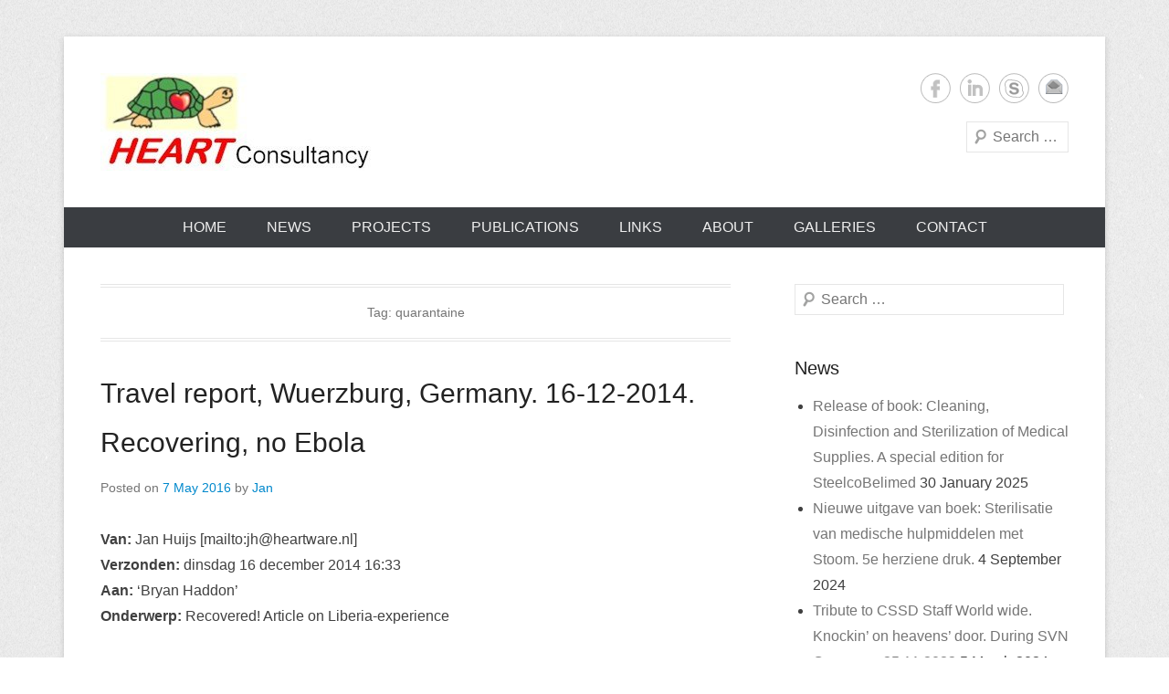

--- FILE ---
content_type: text/html; charset=UTF-8
request_url: https://heartware.nl/tag/quarantaine/
body_size: 11142
content:
<!DOCTYPE html>
<!--[if IE 6]>
<html id="ie6" lang="en-GB">
<![endif]-->
<!--[if IE 7]>
<html id="ie7" lang="en-GB">
<![endif]-->
<!--[if IE 8]>
<html id="ie8" lang="en-GB">
<![endif]-->
<!--[if !(IE 6) | !(IE 7) | !(IE 8)  ]><!-->
<html lang="en-GB">
<!--<![endif]-->
<head>
<meta charset="UTF-8" />
<link rel="profile" href="http://gmpg.org/xfn/11" />
<link rel="pingback" href="https://heartware.nl/xmlrpc.php" />
<meta name='robots' content='index, follow, max-image-preview:large, max-snippet:-1, max-video-preview:-1' />

	<!-- This site is optimized with the Yoast SEO plugin v19.11 - https://yoast.com/wordpress/plugins/seo/ -->
	<title>quarantaine Archieven - Sterilization of medical supplies</title>
	<link rel="canonical" href="https://heartware.nl/tag/quarantaine/" />
	<meta property="og:locale" content="en_GB" />
	<meta property="og:type" content="article" />
	<meta property="og:title" content="quarantaine Archieven - Sterilization of medical supplies" />
	<meta property="og:url" content="https://heartware.nl/tag/quarantaine/" />
	<meta property="og:site_name" content="Sterilization of medical supplies" />
	<meta name="twitter:card" content="summary_large_image" />
	<script type="application/ld+json" class="yoast-schema-graph">{"@context":"https://schema.org","@graph":[{"@type":"CollectionPage","@id":"https://heartware.nl/tag/quarantaine/","url":"https://heartware.nl/tag/quarantaine/","name":"quarantaine Archieven - Sterilization of medical supplies","isPartOf":{"@id":"https://heartware.nl/#website"},"breadcrumb":{"@id":"https://heartware.nl/tag/quarantaine/#breadcrumb"},"inLanguage":"en-GB"},{"@type":"BreadcrumbList","@id":"https://heartware.nl/tag/quarantaine/#breadcrumb","itemListElement":[{"@type":"ListItem","position":1,"name":"Home","item":"https://heartware.nl/"},{"@type":"ListItem","position":2,"name":"quarantaine"}]},{"@type":"WebSite","@id":"https://heartware.nl/#website","url":"https://heartware.nl/","name":"Sterilization of medical supplies","description":"Consultancy, training, publications, research. With focus on developing world","publisher":{"@id":"https://heartware.nl/#organization"},"potentialAction":[{"@type":"SearchAction","target":{"@type":"EntryPoint","urlTemplate":"https://heartware.nl/?s={search_term_string}"},"query-input":"required name=search_term_string"}],"inLanguage":"en-GB"},{"@type":"Organization","@id":"https://heartware.nl/#organization","name":"Sterilization of medical supplies","url":"https://heartware.nl/","logo":{"@type":"ImageObject","inLanguage":"en-GB","@id":"https://heartware.nl/#/schema/logo/image/","url":"https://heartware.nl/wp-content/uploads/2016/03/cropped-HEARTLogoWithHEARTConsultancyTextBelow300PixWide.jpg","contentUrl":"https://heartware.nl/wp-content/uploads/2016/03/cropped-HEARTLogoWithHEARTConsultancyTextBelow300PixWide.jpg","width":300,"height":107,"caption":"Sterilization of medical supplies"},"image":{"@id":"https://heartware.nl/#/schema/logo/image/"}}]}</script>
	<!-- / Yoast SEO plugin. -->


<link rel='dns-prefetch' href='//platform-api.sharethis.com' />

<link rel="alternate" type="application/rss+xml" title="Sterilization of medical supplies &raquo; Feed" href="https://heartware.nl/feed/" />
<link rel="alternate" type="application/rss+xml" title="Sterilization of medical supplies &raquo; Comments Feed" href="https://heartware.nl/comments/feed/" />
<link rel="alternate" type="application/rss+xml" title="Sterilization of medical supplies &raquo; quarantaine Tag Feed" href="https://heartware.nl/tag/quarantaine/feed/" />
<meta name="viewport" content="width=device-width, initial-scale=1, maximum-scale=1"><style type="text/css">
img.wp-smiley,
img.emoji {
	display: inline !important;
	border: none !important;
	box-shadow: none !important;
	height: 1em !important;
	width: 1em !important;
	margin: 0 0.07em !important;
	vertical-align: -0.1em !important;
	background: none !important;
	padding: 0 !important;
}
</style>
	<link rel='stylesheet' id='wp-block-library-css' href='https://heartware.nl/wp-includes/css/dist/block-library/style.min.css?ver=6.1.9' type='text/css' media='all' />
<style id='wp-block-library-theme-inline-css' type='text/css'>
.wp-block-audio figcaption{color:#555;font-size:13px;text-align:center}.is-dark-theme .wp-block-audio figcaption{color:hsla(0,0%,100%,.65)}.wp-block-audio{margin:0 0 1em}.wp-block-code{border:1px solid #ccc;border-radius:4px;font-family:Menlo,Consolas,monaco,monospace;padding:.8em 1em}.wp-block-embed figcaption{color:#555;font-size:13px;text-align:center}.is-dark-theme .wp-block-embed figcaption{color:hsla(0,0%,100%,.65)}.wp-block-embed{margin:0 0 1em}.blocks-gallery-caption{color:#555;font-size:13px;text-align:center}.is-dark-theme .blocks-gallery-caption{color:hsla(0,0%,100%,.65)}.wp-block-image figcaption{color:#555;font-size:13px;text-align:center}.is-dark-theme .wp-block-image figcaption{color:hsla(0,0%,100%,.65)}.wp-block-image{margin:0 0 1em}.wp-block-pullquote{border-top:4px solid;border-bottom:4px solid;margin-bottom:1.75em;color:currentColor}.wp-block-pullquote__citation,.wp-block-pullquote cite,.wp-block-pullquote footer{color:currentColor;text-transform:uppercase;font-size:.8125em;font-style:normal}.wp-block-quote{border-left:.25em solid;margin:0 0 1.75em;padding-left:1em}.wp-block-quote cite,.wp-block-quote footer{color:currentColor;font-size:.8125em;position:relative;font-style:normal}.wp-block-quote.has-text-align-right{border-left:none;border-right:.25em solid;padding-left:0;padding-right:1em}.wp-block-quote.has-text-align-center{border:none;padding-left:0}.wp-block-quote.is-large,.wp-block-quote.is-style-large,.wp-block-quote.is-style-plain{border:none}.wp-block-search .wp-block-search__label{font-weight:700}.wp-block-search__button{border:1px solid #ccc;padding:.375em .625em}:where(.wp-block-group.has-background){padding:1.25em 2.375em}.wp-block-separator.has-css-opacity{opacity:.4}.wp-block-separator{border:none;border-bottom:2px solid;margin-left:auto;margin-right:auto}.wp-block-separator.has-alpha-channel-opacity{opacity:1}.wp-block-separator:not(.is-style-wide):not(.is-style-dots){width:100px}.wp-block-separator.has-background:not(.is-style-dots){border-bottom:none;height:1px}.wp-block-separator.has-background:not(.is-style-wide):not(.is-style-dots){height:2px}.wp-block-table{margin:"0 0 1em 0"}.wp-block-table thead{border-bottom:3px solid}.wp-block-table tfoot{border-top:3px solid}.wp-block-table td,.wp-block-table th{word-break:normal}.wp-block-table figcaption{color:#555;font-size:13px;text-align:center}.is-dark-theme .wp-block-table figcaption{color:hsla(0,0%,100%,.65)}.wp-block-video figcaption{color:#555;font-size:13px;text-align:center}.is-dark-theme .wp-block-video figcaption{color:hsla(0,0%,100%,.65)}.wp-block-video{margin:0 0 1em}.wp-block-template-part.has-background{padding:1.25em 2.375em;margin-top:0;margin-bottom:0}
</style>
<link data-minify="1" rel='stylesheet' id='dashicons-css' href='https://heartware.nl/wp-content/cache/min/1/wp-includes/css/dashicons.min.css?ver=1757153365' type='text/css' media='all' />
<link rel='stylesheet' id='classic-theme-styles-css' href='https://heartware.nl/wp-includes/css/classic-themes.min.css?ver=1' type='text/css' media='all' />
<style id='global-styles-inline-css' type='text/css'>
body{--wp--preset--color--black: #000000;--wp--preset--color--cyan-bluish-gray: #abb8c3;--wp--preset--color--white: #ffffff;--wp--preset--color--pale-pink: #f78da7;--wp--preset--color--vivid-red: #cf2e2e;--wp--preset--color--luminous-vivid-orange: #ff6900;--wp--preset--color--luminous-vivid-amber: #fcb900;--wp--preset--color--light-green-cyan: #7bdcb5;--wp--preset--color--vivid-green-cyan: #00d084;--wp--preset--color--pale-cyan-blue: #8ed1fc;--wp--preset--color--vivid-cyan-blue: #0693e3;--wp--preset--color--vivid-purple: #9b51e0;--wp--preset--color--dark-gray: #3a3d41;--wp--preset--color--medium-gray: #757575;--wp--preset--color--light-gray: #eeeeee;--wp--preset--color--blue: #0088cc;--wp--preset--gradient--vivid-cyan-blue-to-vivid-purple: linear-gradient(135deg,rgba(6,147,227,1) 0%,rgb(155,81,224) 100%);--wp--preset--gradient--light-green-cyan-to-vivid-green-cyan: linear-gradient(135deg,rgb(122,220,180) 0%,rgb(0,208,130) 100%);--wp--preset--gradient--luminous-vivid-amber-to-luminous-vivid-orange: linear-gradient(135deg,rgba(252,185,0,1) 0%,rgba(255,105,0,1) 100%);--wp--preset--gradient--luminous-vivid-orange-to-vivid-red: linear-gradient(135deg,rgba(255,105,0,1) 0%,rgb(207,46,46) 100%);--wp--preset--gradient--very-light-gray-to-cyan-bluish-gray: linear-gradient(135deg,rgb(238,238,238) 0%,rgb(169,184,195) 100%);--wp--preset--gradient--cool-to-warm-spectrum: linear-gradient(135deg,rgb(74,234,220) 0%,rgb(151,120,209) 20%,rgb(207,42,186) 40%,rgb(238,44,130) 60%,rgb(251,105,98) 80%,rgb(254,248,76) 100%);--wp--preset--gradient--blush-light-purple: linear-gradient(135deg,rgb(255,206,236) 0%,rgb(152,150,240) 100%);--wp--preset--gradient--blush-bordeaux: linear-gradient(135deg,rgb(254,205,165) 0%,rgb(254,45,45) 50%,rgb(107,0,62) 100%);--wp--preset--gradient--luminous-dusk: linear-gradient(135deg,rgb(255,203,112) 0%,rgb(199,81,192) 50%,rgb(65,88,208) 100%);--wp--preset--gradient--pale-ocean: linear-gradient(135deg,rgb(255,245,203) 0%,rgb(182,227,212) 50%,rgb(51,167,181) 100%);--wp--preset--gradient--electric-grass: linear-gradient(135deg,rgb(202,248,128) 0%,rgb(113,206,126) 100%);--wp--preset--gradient--midnight: linear-gradient(135deg,rgb(2,3,129) 0%,rgb(40,116,252) 100%);--wp--preset--duotone--dark-grayscale: url('#wp-duotone-dark-grayscale');--wp--preset--duotone--grayscale: url('#wp-duotone-grayscale');--wp--preset--duotone--purple-yellow: url('#wp-duotone-purple-yellow');--wp--preset--duotone--blue-red: url('#wp-duotone-blue-red');--wp--preset--duotone--midnight: url('#wp-duotone-midnight');--wp--preset--duotone--magenta-yellow: url('#wp-duotone-magenta-yellow');--wp--preset--duotone--purple-green: url('#wp-duotone-purple-green');--wp--preset--duotone--blue-orange: url('#wp-duotone-blue-orange');--wp--preset--font-size--small: 16px;--wp--preset--font-size--medium: 20px;--wp--preset--font-size--large: 24px;--wp--preset--font-size--x-large: 42px;--wp--preset--font-size--extra-small: 16px;--wp--preset--font-size--normal: 18px;--wp--preset--font-size--huge: 30px;--wp--preset--spacing--20: 0.44rem;--wp--preset--spacing--30: 0.67rem;--wp--preset--spacing--40: 1rem;--wp--preset--spacing--50: 1.5rem;--wp--preset--spacing--60: 2.25rem;--wp--preset--spacing--70: 3.38rem;--wp--preset--spacing--80: 5.06rem;}:where(.is-layout-flex){gap: 0.5em;}body .is-layout-flow > .alignleft{float: left;margin-inline-start: 0;margin-inline-end: 2em;}body .is-layout-flow > .alignright{float: right;margin-inline-start: 2em;margin-inline-end: 0;}body .is-layout-flow > .aligncenter{margin-left: auto !important;margin-right: auto !important;}body .is-layout-constrained > .alignleft{float: left;margin-inline-start: 0;margin-inline-end: 2em;}body .is-layout-constrained > .alignright{float: right;margin-inline-start: 2em;margin-inline-end: 0;}body .is-layout-constrained > .aligncenter{margin-left: auto !important;margin-right: auto !important;}body .is-layout-constrained > :where(:not(.alignleft):not(.alignright):not(.alignfull)){max-width: var(--wp--style--global--content-size);margin-left: auto !important;margin-right: auto !important;}body .is-layout-constrained > .alignwide{max-width: var(--wp--style--global--wide-size);}body .is-layout-flex{display: flex;}body .is-layout-flex{flex-wrap: wrap;align-items: center;}body .is-layout-flex > *{margin: 0;}:where(.wp-block-columns.is-layout-flex){gap: 2em;}.has-black-color{color: var(--wp--preset--color--black) !important;}.has-cyan-bluish-gray-color{color: var(--wp--preset--color--cyan-bluish-gray) !important;}.has-white-color{color: var(--wp--preset--color--white) !important;}.has-pale-pink-color{color: var(--wp--preset--color--pale-pink) !important;}.has-vivid-red-color{color: var(--wp--preset--color--vivid-red) !important;}.has-luminous-vivid-orange-color{color: var(--wp--preset--color--luminous-vivid-orange) !important;}.has-luminous-vivid-amber-color{color: var(--wp--preset--color--luminous-vivid-amber) !important;}.has-light-green-cyan-color{color: var(--wp--preset--color--light-green-cyan) !important;}.has-vivid-green-cyan-color{color: var(--wp--preset--color--vivid-green-cyan) !important;}.has-pale-cyan-blue-color{color: var(--wp--preset--color--pale-cyan-blue) !important;}.has-vivid-cyan-blue-color{color: var(--wp--preset--color--vivid-cyan-blue) !important;}.has-vivid-purple-color{color: var(--wp--preset--color--vivid-purple) !important;}.has-black-background-color{background-color: var(--wp--preset--color--black) !important;}.has-cyan-bluish-gray-background-color{background-color: var(--wp--preset--color--cyan-bluish-gray) !important;}.has-white-background-color{background-color: var(--wp--preset--color--white) !important;}.has-pale-pink-background-color{background-color: var(--wp--preset--color--pale-pink) !important;}.has-vivid-red-background-color{background-color: var(--wp--preset--color--vivid-red) !important;}.has-luminous-vivid-orange-background-color{background-color: var(--wp--preset--color--luminous-vivid-orange) !important;}.has-luminous-vivid-amber-background-color{background-color: var(--wp--preset--color--luminous-vivid-amber) !important;}.has-light-green-cyan-background-color{background-color: var(--wp--preset--color--light-green-cyan) !important;}.has-vivid-green-cyan-background-color{background-color: var(--wp--preset--color--vivid-green-cyan) !important;}.has-pale-cyan-blue-background-color{background-color: var(--wp--preset--color--pale-cyan-blue) !important;}.has-vivid-cyan-blue-background-color{background-color: var(--wp--preset--color--vivid-cyan-blue) !important;}.has-vivid-purple-background-color{background-color: var(--wp--preset--color--vivid-purple) !important;}.has-black-border-color{border-color: var(--wp--preset--color--black) !important;}.has-cyan-bluish-gray-border-color{border-color: var(--wp--preset--color--cyan-bluish-gray) !important;}.has-white-border-color{border-color: var(--wp--preset--color--white) !important;}.has-pale-pink-border-color{border-color: var(--wp--preset--color--pale-pink) !important;}.has-vivid-red-border-color{border-color: var(--wp--preset--color--vivid-red) !important;}.has-luminous-vivid-orange-border-color{border-color: var(--wp--preset--color--luminous-vivid-orange) !important;}.has-luminous-vivid-amber-border-color{border-color: var(--wp--preset--color--luminous-vivid-amber) !important;}.has-light-green-cyan-border-color{border-color: var(--wp--preset--color--light-green-cyan) !important;}.has-vivid-green-cyan-border-color{border-color: var(--wp--preset--color--vivid-green-cyan) !important;}.has-pale-cyan-blue-border-color{border-color: var(--wp--preset--color--pale-cyan-blue) !important;}.has-vivid-cyan-blue-border-color{border-color: var(--wp--preset--color--vivid-cyan-blue) !important;}.has-vivid-purple-border-color{border-color: var(--wp--preset--color--vivid-purple) !important;}.has-vivid-cyan-blue-to-vivid-purple-gradient-background{background: var(--wp--preset--gradient--vivid-cyan-blue-to-vivid-purple) !important;}.has-light-green-cyan-to-vivid-green-cyan-gradient-background{background: var(--wp--preset--gradient--light-green-cyan-to-vivid-green-cyan) !important;}.has-luminous-vivid-amber-to-luminous-vivid-orange-gradient-background{background: var(--wp--preset--gradient--luminous-vivid-amber-to-luminous-vivid-orange) !important;}.has-luminous-vivid-orange-to-vivid-red-gradient-background{background: var(--wp--preset--gradient--luminous-vivid-orange-to-vivid-red) !important;}.has-very-light-gray-to-cyan-bluish-gray-gradient-background{background: var(--wp--preset--gradient--very-light-gray-to-cyan-bluish-gray) !important;}.has-cool-to-warm-spectrum-gradient-background{background: var(--wp--preset--gradient--cool-to-warm-spectrum) !important;}.has-blush-light-purple-gradient-background{background: var(--wp--preset--gradient--blush-light-purple) !important;}.has-blush-bordeaux-gradient-background{background: var(--wp--preset--gradient--blush-bordeaux) !important;}.has-luminous-dusk-gradient-background{background: var(--wp--preset--gradient--luminous-dusk) !important;}.has-pale-ocean-gradient-background{background: var(--wp--preset--gradient--pale-ocean) !important;}.has-electric-grass-gradient-background{background: var(--wp--preset--gradient--electric-grass) !important;}.has-midnight-gradient-background{background: var(--wp--preset--gradient--midnight) !important;}.has-small-font-size{font-size: var(--wp--preset--font-size--small) !important;}.has-medium-font-size{font-size: var(--wp--preset--font-size--medium) !important;}.has-large-font-size{font-size: var(--wp--preset--font-size--large) !important;}.has-x-large-font-size{font-size: var(--wp--preset--font-size--x-large) !important;}
.wp-block-navigation a:where(:not(.wp-element-button)){color: inherit;}
:where(.wp-block-columns.is-layout-flex){gap: 2em;}
.wp-block-pullquote{font-size: 1.5em;line-height: 1.6;}
</style>
<link data-minify="1" rel='stylesheet' id='interactive_map_builder-meisterbox-styles-css' href='https://heartware.nl/wp-content/cache/min/1/wp-content/plugins/InteractiveMapBuilder/css/meisterbox.css?ver=1757153365' type='text/css' media='all' />
<link data-minify="1" rel='stylesheet' id='catcheverest-style-css' href='https://heartware.nl/wp-content/cache/min/1/wp-content/themes/catch-everest/style.css?ver=1757153365' type='text/css' media='all' />
<link data-minify="1" rel='stylesheet' id='catcheverest-block-style-css' href='https://heartware.nl/wp-content/cache/min/1/wp-content/themes/catch-everest/css/blocks.css?ver=1757153365' type='text/css' media='all' />
<link data-minify="1" rel='stylesheet' id='genericons-css' href='https://heartware.nl/wp-content/cache/min/1/wp-content/themes/catch-everest/genericons/genericons.css?ver=1757153365' type='text/css' media='all' />
<link data-minify="1" rel='stylesheet' id='catcheverest-responsive-css' href='https://heartware.nl/wp-content/cache/min/1/wp-content/themes/catch-everest/css/responsive.css?ver=1757153365' type='text/css' media='all' />
<script type='text/javascript' src='https://heartware.nl/wp-includes/js/jquery/jquery.min.js?ver=3.6.1' id='jquery-core-js'></script>
<script type='text/javascript' src='https://heartware.nl/wp-includes/js/jquery/jquery-migrate.min.js?ver=3.3.2' id='jquery-migrate-js'></script>
<!--[if lt IE 9]>
<script type='text/javascript' src='https://heartware.nl/wp-content/themes/catch-everest/js/html5.min.js?ver=3.7.3' id='catcheverest-html5-js'></script>
<![endif]-->
<script type='text/javascript' src='//platform-api.sharethis.com/js/sharethis.js#source=googleanalytics-wordpress#product=ga&#038;property=5fafb84b413ed100120cda46' id='googleanalytics-platform-sharethis-js'></script>
<link rel="https://api.w.org/" href="https://heartware.nl/wp-json/" /><link rel="alternate" type="application/json" href="https://heartware.nl/wp-json/wp/v2/tags/239" /><link rel="EditURI" type="application/rsd+xml" title="RSD" href="https://heartware.nl/xmlrpc.php?rsd" />
<link rel="wlwmanifest" type="application/wlwmanifest+xml" href="https://heartware.nl/wp-includes/wlwmanifest.xml" />
<meta name="generator" content="WordPress 6.1.9" />
<!-- refreshing cache --><style type="text/css">.recentcomments a{display:inline !important;padding:0 !important;margin:0 !important;}</style><script>
(function() {
	(function (i, s, o, g, r, a, m) {
		i['GoogleAnalyticsObject'] = r;
		i[r] = i[r] || function () {
				(i[r].q = i[r].q || []).push(arguments)
			}, i[r].l = 1 * new Date();
		a = s.createElement(o),
			m = s.getElementsByTagName(o)[0];
		a.async = 1;
		a.src = g;
		m.parentNode.insertBefore(a, m)
	})(window, document, 'script', 'https://google-analytics.com/analytics.js', 'ga');

	ga('create', 'UA-79766661-1', 'auto');
			ga('send', 'pageview');
	})();
</script>
	<style type="text/css">
			#hgroup.with-logo { padding: 0; }
		#site-title,
		#site-description {
			position: absolute !important;
			clip: rect(1px 1px 1px 1px); /* IE6, IE7 */
			clip: rect(1px, 1px, 1px, 1px);
		}
		</style>
			<style type="text/css" id="wp-custom-css">
			#secondary #recent-posts-2 ul {     list-style: disc; margin-left: 20px; }
		</style>
		<meta name="generator" content="AccelerateWP 3.19.0.1-1.1-27" data-wpr-features="wpr_minify_js wpr_minify_css wpr_desktop wpr_dns_prefetch" /></head>

<body class="archive tag tag-quarantaine tag-239 wp-custom-logo wp-embed-responsive right-sidebar">

<svg xmlns="http://www.w3.org/2000/svg" viewBox="0 0 0 0" width="0" height="0" focusable="false" role="none" style="visibility: hidden; position: absolute; left: -9999px; overflow: hidden;" ><defs><filter id="wp-duotone-dark-grayscale"><feColorMatrix color-interpolation-filters="sRGB" type="matrix" values=" .299 .587 .114 0 0 .299 .587 .114 0 0 .299 .587 .114 0 0 .299 .587 .114 0 0 " /><feComponentTransfer color-interpolation-filters="sRGB" ><feFuncR type="table" tableValues="0 0.49803921568627" /><feFuncG type="table" tableValues="0 0.49803921568627" /><feFuncB type="table" tableValues="0 0.49803921568627" /><feFuncA type="table" tableValues="1 1" /></feComponentTransfer><feComposite in2="SourceGraphic" operator="in" /></filter></defs></svg><svg xmlns="http://www.w3.org/2000/svg" viewBox="0 0 0 0" width="0" height="0" focusable="false" role="none" style="visibility: hidden; position: absolute; left: -9999px; overflow: hidden;" ><defs><filter id="wp-duotone-grayscale"><feColorMatrix color-interpolation-filters="sRGB" type="matrix" values=" .299 .587 .114 0 0 .299 .587 .114 0 0 .299 .587 .114 0 0 .299 .587 .114 0 0 " /><feComponentTransfer color-interpolation-filters="sRGB" ><feFuncR type="table" tableValues="0 1" /><feFuncG type="table" tableValues="0 1" /><feFuncB type="table" tableValues="0 1" /><feFuncA type="table" tableValues="1 1" /></feComponentTransfer><feComposite in2="SourceGraphic" operator="in" /></filter></defs></svg><svg xmlns="http://www.w3.org/2000/svg" viewBox="0 0 0 0" width="0" height="0" focusable="false" role="none" style="visibility: hidden; position: absolute; left: -9999px; overflow: hidden;" ><defs><filter id="wp-duotone-purple-yellow"><feColorMatrix color-interpolation-filters="sRGB" type="matrix" values=" .299 .587 .114 0 0 .299 .587 .114 0 0 .299 .587 .114 0 0 .299 .587 .114 0 0 " /><feComponentTransfer color-interpolation-filters="sRGB" ><feFuncR type="table" tableValues="0.54901960784314 0.98823529411765" /><feFuncG type="table" tableValues="0 1" /><feFuncB type="table" tableValues="0.71764705882353 0.25490196078431" /><feFuncA type="table" tableValues="1 1" /></feComponentTransfer><feComposite in2="SourceGraphic" operator="in" /></filter></defs></svg><svg xmlns="http://www.w3.org/2000/svg" viewBox="0 0 0 0" width="0" height="0" focusable="false" role="none" style="visibility: hidden; position: absolute; left: -9999px; overflow: hidden;" ><defs><filter id="wp-duotone-blue-red"><feColorMatrix color-interpolation-filters="sRGB" type="matrix" values=" .299 .587 .114 0 0 .299 .587 .114 0 0 .299 .587 .114 0 0 .299 .587 .114 0 0 " /><feComponentTransfer color-interpolation-filters="sRGB" ><feFuncR type="table" tableValues="0 1" /><feFuncG type="table" tableValues="0 0.27843137254902" /><feFuncB type="table" tableValues="0.5921568627451 0.27843137254902" /><feFuncA type="table" tableValues="1 1" /></feComponentTransfer><feComposite in2="SourceGraphic" operator="in" /></filter></defs></svg><svg xmlns="http://www.w3.org/2000/svg" viewBox="0 0 0 0" width="0" height="0" focusable="false" role="none" style="visibility: hidden; position: absolute; left: -9999px; overflow: hidden;" ><defs><filter id="wp-duotone-midnight"><feColorMatrix color-interpolation-filters="sRGB" type="matrix" values=" .299 .587 .114 0 0 .299 .587 .114 0 0 .299 .587 .114 0 0 .299 .587 .114 0 0 " /><feComponentTransfer color-interpolation-filters="sRGB" ><feFuncR type="table" tableValues="0 0" /><feFuncG type="table" tableValues="0 0.64705882352941" /><feFuncB type="table" tableValues="0 1" /><feFuncA type="table" tableValues="1 1" /></feComponentTransfer><feComposite in2="SourceGraphic" operator="in" /></filter></defs></svg><svg xmlns="http://www.w3.org/2000/svg" viewBox="0 0 0 0" width="0" height="0" focusable="false" role="none" style="visibility: hidden; position: absolute; left: -9999px; overflow: hidden;" ><defs><filter id="wp-duotone-magenta-yellow"><feColorMatrix color-interpolation-filters="sRGB" type="matrix" values=" .299 .587 .114 0 0 .299 .587 .114 0 0 .299 .587 .114 0 0 .299 .587 .114 0 0 " /><feComponentTransfer color-interpolation-filters="sRGB" ><feFuncR type="table" tableValues="0.78039215686275 1" /><feFuncG type="table" tableValues="0 0.94901960784314" /><feFuncB type="table" tableValues="0.35294117647059 0.47058823529412" /><feFuncA type="table" tableValues="1 1" /></feComponentTransfer><feComposite in2="SourceGraphic" operator="in" /></filter></defs></svg><svg xmlns="http://www.w3.org/2000/svg" viewBox="0 0 0 0" width="0" height="0" focusable="false" role="none" style="visibility: hidden; position: absolute; left: -9999px; overflow: hidden;" ><defs><filter id="wp-duotone-purple-green"><feColorMatrix color-interpolation-filters="sRGB" type="matrix" values=" .299 .587 .114 0 0 .299 .587 .114 0 0 .299 .587 .114 0 0 .299 .587 .114 0 0 " /><feComponentTransfer color-interpolation-filters="sRGB" ><feFuncR type="table" tableValues="0.65098039215686 0.40392156862745" /><feFuncG type="table" tableValues="0 1" /><feFuncB type="table" tableValues="0.44705882352941 0.4" /><feFuncA type="table" tableValues="1 1" /></feComponentTransfer><feComposite in2="SourceGraphic" operator="in" /></filter></defs></svg><svg xmlns="http://www.w3.org/2000/svg" viewBox="0 0 0 0" width="0" height="0" focusable="false" role="none" style="visibility: hidden; position: absolute; left: -9999px; overflow: hidden;" ><defs><filter id="wp-duotone-blue-orange"><feColorMatrix color-interpolation-filters="sRGB" type="matrix" values=" .299 .587 .114 0 0 .299 .587 .114 0 0 .299 .587 .114 0 0 .299 .587 .114 0 0 " /><feComponentTransfer color-interpolation-filters="sRGB" ><feFuncR type="table" tableValues="0.098039215686275 1" /><feFuncG type="table" tableValues="0 0.66274509803922" /><feFuncB type="table" tableValues="0.84705882352941 0.41960784313725" /><feFuncA type="table" tableValues="1 1" /></feComponentTransfer><feComposite in2="SourceGraphic" operator="in" /></filter></defs></svg>

<div data-rocket-location-hash="57eb0956558bf7ad8062fd5c02b81560" id="page" class="hfeed site">

		<a class="skip-link screen-reader-text" href="#content">Skip to content</a>
    
	<header data-rocket-location-hash="aeb7127848595eed5b171b18965fe796" id="masthead" role="banner">
    
    	        
    	<div data-rocket-location-hash="d47d4be0b2487abd6d7040d025406b49" id="hgroup-wrap" class="container">
        
       		
        <div id="header-left">
                            	<div id="site-logo"><a href="https://heartware.nl/" class="custom-logo-link" rel="home"><img width="300" height="107" src="https://heartware.nl/wp-content/uploads/2016/03/cropped-HEARTLogoWithHEARTConsultancyTextBelow300PixWide.jpg" class="custom-logo" alt="Sterilization of medical supplies" decoding="async" /></a></div>
                	<div id="hgroup" class="with-logo">
                
									<p id="site-title"><a href="https://heartware.nl/" rel="home">Sterilization of medical supplies</a></p>
									<p id="site-description">Consultancy, training, publications, research. With focus on developing world</p>
				
            </div><!-- #hgroup -->
        </div><!-- #header-left -->

    <div id="header-right" class="header-sidebar widget-area">
    				<aside class="widget widget_catcheverest_social_widget">
           		
		<ul class="social-profile"><li class="facebook"><a href="https://www.facebook.com/jan.huijs" title="Facebook" target="_blank">Facebook</a></li><li class="linkedin"><a href="https://www.linkedin.com/in/jan-huijs-2b3b8a4" title="LinkedIn" target="_blank">LinkedIn</a></li><li class="skype"><a href="skype:heartwarejh?call" title="Skype" target="_blank">Skype</a></li><li class="email"><a href="mailto:jh@heartware.nl" title="Email" target="_blank">Email</a></li>
		</ul>           	</aside>
		        <aside class="widget widget_search" id="search-5">
        		<form method="get" class="searchform" action="https://heartware.nl/" role="search">
		<label for="s" class="screen-reader-text">Search</label>
		<input type="text" class="field" name="s" value="" id="s" placeholder="Search …" />
		<input type="submit" class="submit" name="submit" id="searchsubmit" value="Search" />
	</form>
		</aside>
    </div><!-- #header-right .widget-area -->
            
        </div><!-- #hgroup-wrap -->
        
        	<div data-rocket-location-hash="60f5dba507c7cd4ab458f91b80a30dbb" id="primary-menu-wrapper" class="menu-wrapper">
        <div class="menu-toggle-wrapper">
            <button id="menu-toggle" class="menu-toggle" aria-controls="main-menu" aria-expanded="false"><span class="menu-label">Menu</span></button>
        </div><!-- .menu-toggle-wrapper -->

        <div class="menu-inside-wrapper">
            <nav id="site-navigation" class="main-navigation" role="navigation" aria-label="Primary Menu">
            <ul id="primary-menu" class="menu nav-menu"><li id="menu-item-27" class="menu-item menu-item-type-post_type menu-item-object-page menu-item-home menu-item-27"><a href="https://heartware.nl/">Home</a></li>
<li id="menu-item-25" class="menu-item menu-item-type-post_type menu-item-object-page current_page_parent menu-item-25"><a href="https://heartware.nl/berichten/">News</a></li>
<li id="menu-item-1634" class="menu-item menu-item-type-taxonomy menu-item-object-category menu-item-has-children menu-item-1634"><a href="https://heartware.nl/category/projects/">Projects</a>
<ul class="sub-menu">
	<li id="menu-item-4501" class="menu-item menu-item-type-post_type menu-item-object-post menu-item-4501"><a href="https://heartware.nl/projects-cv-2020-until-now/">Projects 2020-Now</a></li>
	<li id="menu-item-1633" class="menu-item menu-item-type-post_type menu-item-object-post menu-item-1633"><a href="https://heartware.nl/projectsactivities-reverse-sequence-time-2010-now/">Projects 2010-2019</a></li>
	<li id="menu-item-657" class="menu-item menu-item-type-post_type menu-item-object-post menu-item-657"><a href="https://heartware.nl/projectscv/">Projects 2000-2009</a></li>
	<li id="menu-item-1632" class="menu-item menu-item-type-post_type menu-item-object-post menu-item-1632"><a href="https://heartware.nl/projectsactivitiescv-1990-1999/">Projects 1990-1999</a></li>
	<li id="menu-item-1828" class="menu-item menu-item-type-post_type menu-item-object-post menu-item-1828"><a href="https://heartware.nl/projectscv-before-1990/">Projects/CV Before 1990</a></li>
</ul>
</li>
<li id="menu-item-730" class="menu-item menu-item-type-taxonomy menu-item-object-category menu-item-has-children menu-item-730"><a href="https://heartware.nl/category/publications/">Publications</a>
<ul class="sub-menu">
	<li id="menu-item-788" class="menu-item menu-item-type-post_type menu-item-object-post menu-item-788"><a href="https://heartware.nl/articles/">Articles: on Sterilization by Jan</a></li>
	<li id="menu-item-631" class="menu-item menu-item-type-post_type menu-item-object-post menu-item-631"><a href="https://heartware.nl/books/">Book</a></li>
	<li id="menu-item-1020" class="menu-item menu-item-type-post_type menu-item-object-post menu-item-1020"><a href="https://heartware.nl/book-reviews/">Book Reviews</a></li>
	<li id="menu-item-1029" class="menu-item menu-item-type-post_type menu-item-object-post menu-item-1029"><a href="https://heartware.nl/articles-sterilization-various/">Articles; sterilization various</a></li>
	<li id="menu-item-1028" class="menu-item menu-item-type-post_type menu-item-object-post menu-item-1028"><a href="https://heartware.nl/articlesstories-by-jan/">Articles, books; various by Jan</a></li>
	<li id="menu-item-3434" class="menu-item menu-item-type-post_type menu-item-object-post menu-item-3434"><a href="https://heartware.nl/presentations-by-jan/">Presentations; movies; videos by Jan</a></li>
	<li id="menu-item-1030" class="menu-item menu-item-type-post_type menu-item-object-post menu-item-1030"><a href="https://heartware.nl/storiesblogs/">Travel reports/Stories</a></li>
</ul>
</li>
<li id="menu-item-112" class="menu-item menu-item-type-post_type menu-item-object-page menu-item-112"><a href="https://heartware.nl/links/">Links</a></li>
<li id="menu-item-120" class="menu-item menu-item-type-post_type menu-item-object-page menu-item-120"><a href="https://heartware.nl/about-heart-consultancy/">About</a></li>
<li id="menu-item-1922" class="menu-item menu-item-type-post_type menu-item-object-post menu-item-1922"><a href="https://heartware.nl/galleries-2/">Galleries</a></li>
<li id="menu-item-258" class="menu-item menu-item-type-post_type menu-item-object-page menu-item-258"><a href="https://heartware.nl/contact/contact-2/">Contact</a></li>
<li class="default-menu"><a href="https://heartware.nl/" title="Menu">Menu</a></li></ul>            </nav><!-- .main-navigation -->
    	</div>
    </div>
        
	</header><!-- #masthead .site-header -->
    
	 
        
	    
    
    <div data-rocket-location-hash="b829cc880fed2282813773921bf666c4" id="main" class="container">
    
		
		<section data-rocket-location-hash="459d4a838618246d3e22a3162e1427d3" id="primary" class="content-area">
			<div id="content" class="site-content" role="main">

			
				<header class="page-header">
					<h1 class="page-title">Tag: <span>quarantaine</span></h1>				</header><!-- .page-header -->

				
								
					
<article id="post-1203" class="post-1203 post type-post status-publish format-standard hentry category-geen-categorie tag-ebola tag-liberia tag-quarantaine tag-travel-report tag-wuerzburg">

	
    
    <div class="entry-container">

		<header class="entry-header">
    		<h2 class="entry-title"><a href="https://heartware.nl/reisverslag-wuerzburg-germany-recovering-no-ebola/" rel="bookmark">Travel report, Wuerzburg, Germany. 16-12-2014. Recovering, no Ebola</a></h2>            
			                <div class="entry-meta">
                    <span class="on-date">Posted on <a href="https://heartware.nl/reisverslag-wuerzburg-germany-recovering-no-ebola/" title="14:48" rel="bookmark"><time class="entry-date" datetime="2016-05-07T14:48:31+01:00">7 May 2016</time></a></span><span class="by-author"> by <span class="author vcard"><a class="url fn n" href="https://heartware.nl/author/jan/" title="View all posts by Jan" rel="author">Jan</a></span></span>                </div><!-- .entry-meta -->
					</header><!-- .entry-header -->

		            <div class="entry-content">
                <p><strong>Van:</strong> Jan Huijs [mailto:jh@heartware.nl]<br />
<strong>Verzonden:</strong> dinsdag 16 december 2014 16:33<br />
<strong>Aan:</strong> &#8216;Bryan Haddon&#8217;<br />
<strong>Onderwerp:</strong> Recovered! Article on Liberia-experience</p>
<p>&nbsp;</p>
<p>Dear Bryan,</p>
<p>Thanks very much for your mail, now already 10 days ago! My apologies for not responding earlier.</p>
<p>The past week, after being back about 5 days I developed a serious fever. Shooting up to almost 40C.</p>
<p>Every body here was worried, including myself for having attracted Ebola. During the period I was to stay strictly in my room. No going out. A blood sample was taken for an Ebola test. (see photo) Which a day later was confirmed to be negative. A big relief! I am now recovered again! It must have been a normal influenza like viral infection. The fever is gone, and also that coughing has become much less.</p>
<p>I really was very happy that I had decided to be here during three weeks after my return. Would this have happened at my home it would have become much more complicated!</p>
<p>Here all was prepared. The Ebola team here at the hospital had a first real life potential case. It has been a good exercise for everybody! I really have been very well taken care of by all staff of the team here. Really super!</p>
<p>Now I am some back to the ordinary life again, that is to say I have been resuming my work again here in my room. Still I should stick to the no-touch policy. I hope to return health and safely to my family on Dec 22<sup>nd</sup>.</p>
<p>At the moment I am doing the follow-up of the visit to Liberia for which equipment needs  to be ordered and plans to be made. This also includes the proposal for implementing PLAMAHS at the hospital for their Asset management.. Pieter has sent an initial financial proposal for implementation which however still needs some fine tuning.</p>
<p>&nbsp;</p>
<p>Reporting on Monrovia</p>
<p>I really intend to write an article on my experiences in Monrovia! So many things have happened! We here hardly realize the consequences of the Ebola outbreak for the society as a whole! In the coming week I hope to have the article written.</p>
<p>&nbsp;</p>
<p>During the time here  I can remain to be contacted by my handy (+31617918924) and normal e-mail.</p>
<p>Best wishes here from Wuerzburg,</p>
<p>Jan Huijs</p>
                            </div><!-- .entry-content -->
        
        <footer class="entry-meta">
        	<span class="in-category">Posted in <a href="https://heartware.nl/category/geen-categorie/" rel="category tag">Geen categorie</a></span><span class="sep"> | </span><span class="in-tag">Tagged <a href="https://heartware.nl/tag/ebola/" rel="tag">ebola</a>, <a href="https://heartware.nl/tag/liberia/" rel="tag">liberia</a>, <a href="https://heartware.nl/tag/quarantaine/" rel="tag">quarantaine</a>, <a href="https://heartware.nl/tag/travel-report/" rel="tag">travel report</a>, <a href="https://heartware.nl/tag/wuerzburg/" rel="tag">Wuerzburg</a></span>			                <span class="sep"> | </span>
                <span class="comments-link">
                    <a href="https://heartware.nl/reisverslag-wuerzburg-germany-recovering-no-ebola/#respond">Leave a reply</a>                </span>
                        			        </footer><!-- .entry-meta -->

  	</div><!-- .entry-container -->

</article><!-- #post-1203 -->
				
				
			
			</div><!-- #content .site-content -->
		</section><!-- #primary .content-area -->



	<div data-rocket-location-hash="2f66bcda442cb5be5123bfab0094781a" id="secondary" class="widget-area" role="complementary">
		<aside id="search-2" class="widget widget_search">	<form method="get" class="searchform" action="https://heartware.nl/" role="search">
		<label for="s" class="screen-reader-text">Search</label>
		<input type="text" class="field" name="s" value="" id="s" placeholder="Search …" />
		<input type="submit" class="submit" name="submit" id="searchsubmit" value="Search" />
	</form>
</aside>
		<aside id="recent-posts-2" class="widget widget_recent_entries">
		<h3 class="widget-title">News</h3>
		<ul>
											<li>
					<a href="https://heartware.nl/release-of-book-cleaning-disinfection-and-sterilization-of-medical-supplies-a-special-edition-for-steelcobelimed/">Release of book: Cleaning, Disinfection and Sterilization of Medical Supplies. A special edition for SteelcoBelimed</a>
											<span class="post-date">30 January 2025</span>
									</li>
											<li>
					<a href="https://heartware.nl/boek-sterilisatie-van-medische-hulpmiddelen-met-stoom-5e-herziene-druk/">Nieuwe uitgave van boek: Sterilisatie van medische hulpmiddelen met Stoom. 5e herziene druk.</a>
											<span class="post-date">4 September 2024</span>
									</li>
											<li>
					<a href="https://heartware.nl/tribute-to-cssd-staff-world-wide-knockin-on-heavens-door-during-svn-congress-25-11-2025/">Tribute to CSSD Staff World wide. Knockin&#8217; on heavens&#8217; door. During SVN Congress, 25 11 2023</a>
											<span class="post-date">5 March 2024</span>
									</li>
											<li>
					<a href="https://heartware.nl/podcast-desinfectiecast-steriliseren-in-ontwikkelingslanden-een-interview-met-jan-huijs/">Podcast: DesinfectieCast: Steriliseren in Ontwikkelingslanden. Een interview met Jan Huijs</a>
											<span class="post-date">5 March 2024</span>
									</li>
											<li>
					<a href="https://heartware.nl/article-also-in-cameroon-the-kick-of-knowledge-experience-report-on-training-in-mbouo-cameroon/">Article: Also in Cameroon: the kick of knowledge. Experience Report on training in Mbouo, Cameroon</a>
											<span class="post-date">4 March 2024</span>
									</li>
					</ul>

		</aside><aside id="recent-comments-2" class="widget widget_recent_comments"><h3 class="widget-title">Recent Comments</h3><ul id="recentcomments"><li class="recentcomments"><span class="comment-author-link">Brantley4645</span> on <a href="https://heartware.nl/release-of-book-cleaning-disinfection-and-sterilization-of-medical-supplies-a-special-edition-for-steelcobelimed/#comment-35151">Release of book: Cleaning, Disinfection and Sterilization of Medical Supplies. A special edition for SteelcoBelimed</a></li><li class="recentcomments"><span class="comment-author-link">Ken3059</span> on <a href="https://heartware.nl/release-of-book-cleaning-disinfection-and-sterilization-of-medical-supplies-a-special-edition-for-steelcobelimed/#comment-35149">Release of book: Cleaning, Disinfection and Sterilization of Medical Supplies. A special edition for SteelcoBelimed</a></li><li class="recentcomments"><span class="comment-author-link">Alivia3834</span> on <a href="https://heartware.nl/release-of-book-cleaning-disinfection-and-sterilization-of-medical-supplies-a-special-edition-for-steelcobelimed/#comment-35145">Release of book: Cleaning, Disinfection and Sterilization of Medical Supplies. A special edition for SteelcoBelimed</a></li><li class="recentcomments"><span class="comment-author-link">Angelica3788</span> on <a href="https://heartware.nl/release-of-book-cleaning-disinfection-and-sterilization-of-medical-supplies-a-special-edition-for-steelcobelimed/#comment-35139">Release of book: Cleaning, Disinfection and Sterilization of Medical Supplies. A special edition for SteelcoBelimed</a></li><li class="recentcomments"><span class="comment-author-link">Deborah638</span> on <a href="https://heartware.nl/release-of-book-cleaning-disinfection-and-sterilization-of-medical-supplies-a-special-edition-for-steelcobelimed/#comment-35136">Release of book: Cleaning, Disinfection and Sterilization of Medical Supplies. A special edition for SteelcoBelimed</a></li></ul></aside>
			</div><!-- #secondary .widget-area -->

	
	</div><!-- #main .site-main -->
    
	 
    
	<footer data-rocket-location-hash="a2a7d440786c9b2e0291fa4581a30c47" id="colophon" role="contentinfo">
		
<div data-rocket-location-hash="ea81ad1bf89ca98e814b942858134b57" id="footer-sidebar" class="container">
    <div id="supplementary" class="three">
                <div id="first" class="widget-area" role="complementary">
            <aside id="search-3" class="widget widget_search"><h3 class="widget-title">Search on this site</h3>	<form method="get" class="searchform" action="https://heartware.nl/" role="search">
		<label for="s" class="screen-reader-text">Search</label>
		<input type="text" class="field" name="s" value="" id="s" placeholder="Search …" />
		<input type="submit" class="submit" name="submit" id="searchsubmit" value="Search" />
	</form>
</aside>        </div><!-- #first .widget-area -->
            
                <div id="second" class="widget-area" role="complementary">
            <aside id="calendar-2" class="widget widget_calendar"><h3 class="widget-title">Calendar</h3><div id="calendar_wrap" class="calendar_wrap"><table id="wp-calendar" class="wp-calendar-table">
	<caption>January 2026</caption>
	<thead>
	<tr>
		<th scope="col" title="Monday">M</th>
		<th scope="col" title="Tuesday">T</th>
		<th scope="col" title="Wednesday">W</th>
		<th scope="col" title="Thursday">T</th>
		<th scope="col" title="Friday">F</th>
		<th scope="col" title="Saturday">S</th>
		<th scope="col" title="Sunday">S</th>
	</tr>
	</thead>
	<tbody>
	<tr>
		<td colspan="3" class="pad">&nbsp;</td><td>1</td><td>2</td><td>3</td><td>4</td>
	</tr>
	<tr>
		<td>5</td><td>6</td><td>7</td><td>8</td><td>9</td><td>10</td><td>11</td>
	</tr>
	<tr>
		<td>12</td><td>13</td><td>14</td><td>15</td><td>16</td><td>17</td><td>18</td>
	</tr>
	<tr>
		<td>19</td><td>20</td><td>21</td><td id="today">22</td><td>23</td><td>24</td><td>25</td>
	</tr>
	<tr>
		<td>26</td><td>27</td><td>28</td><td>29</td><td>30</td><td>31</td>
		<td class="pad" colspan="1">&nbsp;</td>
	</tr>
	</tbody>
	</table><nav aria-label="Previous and next months" class="wp-calendar-nav">
		<span class="wp-calendar-nav-prev"><a href="https://heartware.nl/2025/01/">&laquo; Jan</a></span>
		<span class="pad">&nbsp;</span>
		<span class="wp-calendar-nav-next">&nbsp;</span>
	</nav></div></aside>        </div><!-- #second .widget-area -->
            
                <div id="third" class="widget-area" role="complementary">
            <aside id="text-2" class="widget widget_text"><h3 class="widget-title">Contact:</h3>			<div class="textwidget">Jan Huijs,
HEART Consultancy,
Quadenoord 2
6871 NG  Renkum
THE NETHERLANDS
www.heartware.nl
mail: jh@heartware.nl
Tel: +31-617918924</div>
		</aside>        </div><!-- #third .widget-area -->
            </div><!-- #supplementary -->
</div><!-- #footer-sidebar -->   
           
        <div data-rocket-location-hash="f616ac1b0f64abd6d8ed95fc37a73bbc" id="site-generator" class="container">
			  
                    
        	<div class="site-info">
            	<div class="copyright">Copyright &copy; 2026 <a href="https://heartware.nl/" title="Sterilization of medical supplies" ><span>Sterilization of medical supplies</span></a> All Rights Reserved.   </div><div class="powered"><span class="theme-name">Catch Everest Theme by </span><span class="theme-author"><a href="https://catchthemes.com/" target="_blank" title="Catch Themes">Catch Themes</a></span></div> 
          	</div><!-- .site-info -->
            
			              
       	</div><!-- #site-generator --> 
        
          
               
	</footer><!-- #colophon .site-footer -->
    
    <a href="#masthead" id="scrollup"></a> 
    
</div><!-- #page .hfeed .site -->

<!-- refreshing cache --><script type='text/javascript' id='catcheverest-menu-js-extra'>
/* <![CDATA[ */
var catchEverestOptions = {"screenReaderText":{"expand":"expand child menu","collapse":"collapse child menu"}};
/* ]]> */
</script>
<script type='text/javascript' src='https://heartware.nl/wp-content/themes/catch-everest/js/catcheverest-menu.min.js?ver=3.6.1' id='catcheverest-menu-js'></script>
<script type='text/javascript' src='https://heartware.nl/wp-content/themes/catch-everest/js/navigation.min.js?ver=20150601' id='catcheverest-navigation-js'></script>
<script type='text/javascript' src='https://heartware.nl/wp-content/themes/catch-everest/js/catcheverest-scrollup.min.js?ver=20072014' id='catcheverest-scrollup-js'></script>

<script>var rocket_beacon_data = {"ajax_url":"https:\/\/heartware.nl\/wp-admin\/admin-ajax.php","nonce":"b87787016a","url":"https:\/\/heartware.nl\/tag\/quarantaine","is_mobile":false,"width_threshold":1600,"height_threshold":700,"delay":500,"debug":null,"status":{"atf":true,"lrc":true,"preconnect_external_domain":true},"elements":"img, video, picture, p, main, div, li, svg, section, header, span","lrc_threshold":1800,"preconnect_external_domain_elements":["link","script","iframe"],"preconnect_external_domain_exclusions":["static.cloudflareinsights.com","rel=\"profile\"","rel=\"preconnect\"","rel=\"dns-prefetch\"","rel=\"icon\""]}</script><script data-name="wpr-wpr-beacon" src='https://heartware.nl/wp-content/plugins/clsop/assets/js/wpr-beacon.min.js' async></script></body>
</html>
<!-- Performance optimized by AccelerateWP. - Debug: cached@1769044632 -->

--- FILE ---
content_type: text/css
request_url: https://heartware.nl/wp-content/cache/min/1/wp-content/plugins/InteractiveMapBuilder/css/meisterbox.css?ver=1757153365
body_size: 884
content:
.meisterbox_overlay{position:fixed;top:0;left:0;bottom:0;right:0;z-index:9999;background-color:#000;filter:progid:DXImageTransform.Microsoft.Alpha(Opacity=80);opacity:.8;display:block;cursor:pointer;-webkit-tap-highlight-color:transparent;-khtml-user-select:none;-moz-user-select:none;-o-user-select:none;user-select:none}.meisterbox{height:100%;left:0;margin-left:0;margin-top:0;position:fixed;top:0;width:100%;z-index:10000;-khtml-user-select:none;-moz-user-select:none;-o-user-select:none;user-select:none}.meisterbox_content{background-clip:padding-box;background-color:rgba(255,255,255,1);border:1px solid rgba(0,0,0,.3);border-radius:6px;box-shadow:0 0 10px rgba(0,0,0,.5);display:inline-block;padding:10px;left:50%;margin-left:-441px;margin-top:-171px;padding:10px;position:absolute;top:50%;z-index:10010;-webkit-user-select:none;-khtml-user-select:none;-moz-user-select:none;-o-user-select:none;user-select:none}.meisterbox_caption{background:none repeat scroll 0 0 rgba(0,0,0,.6);bottom:11px;color:#FFF;font-size:14px;left:11px;line-height:18px;padding:2%;position:absolute;right:12px;text-align:center;text-shadow:0 -1px 0 rgba(0,0,0,.3)}.meisterbox_left{position:fixed;z-index:10000;background-image:url(../../../../../../../plugins/InteractiveMapBuilder/images/arrow7.png);background-repeat:no-repeat;left:0;width:128px;top:50%;margin-top:-64px;height:128px;opacity:.3;cursor:pointer}.meisterbox_right{position:fixed;z-index:10000;background-image:url(../../../../../../../plugins/InteractiveMapBuilder/images/arrow8.png);background-repeat:no-repeat;right:0;width:128px;top:50%;margin-top:-64px;height:128px;opacity:.3;cursor:pointer}.meisterbox_left,.meisterbox_right{-webkit-tap-highlight-color:transparent;-webkit-transition:opacity 0.2s cubic-bezier(.55,.055,.675,.19);-moz-transition:opacity 0.2s cubic-bezier(.55,.055,.675,.19);-ms-transition:opacity 0.2s cubic-bezier(.55,.055,.675,.19);-o-transition:opacity 0.2s cubic-bezier(.55,.055,.675,.19)}.meisterbox_left:hover,.meisterbox_right:hover{opacity:1;background-color:#fff}.meisterbox_bottom{position:fixed;z-index:10000;bottom:0;left:0;text-align:center;width:100%;padding:10px 0;-webkit-user-select:none;-khtml-user-select:none;-moz-user-select:none;-o-user-select:none;user-select:none}.meister_circle{background-color:rgba(255,255,255,1);box-shadow:0 0 10px rgba(0,0,0,.5);border-radius:100%;display:inline-block;height:10px;width:10px;cursor:pointer;padding:4px;opacity:.3;margin:2px;-webkit-tap-highlight-color:transparent;-webkit-transition:opacity 0.2s cubic-bezier(0,.52,.085,.805);-moz-transition:opacity 0.2s cubic-bezier(0,.52,.085,.805);-ms-transition:opacity 0.2s cubic-bezier(0,.52,.085,.805);-o-transition:opacity 0.2s cubic-bezier(0,.52,.085,.805)}.meister_circle.selected{opacity:1}.meister_circle:hover{opacity:1}.interactive_map_finder text{cursor:pointer}.interactive_map_finder.with_html_tooltips .google-visualization-tooltip-item-list>li:first-child{display:none}.google-visualization-tooltip-item-list{list-style-type:none!important}